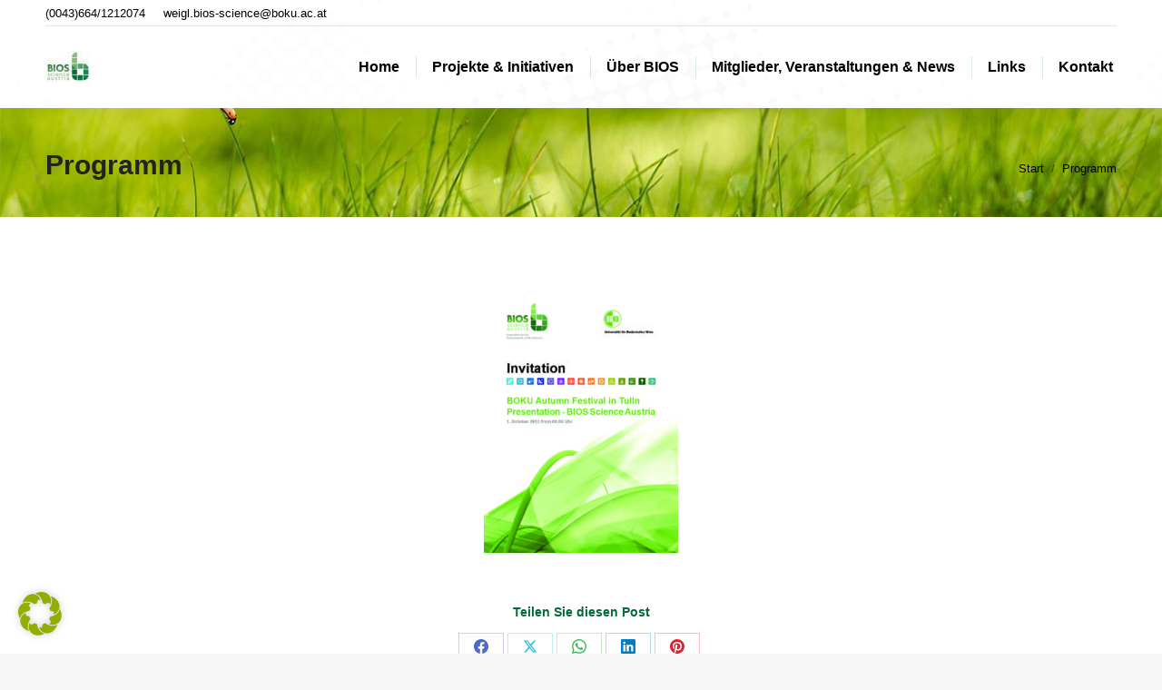

--- FILE ---
content_type: text/html; charset=UTF-8
request_url: https://www.bios-science.at/herbstfest-bios-science-austria-praesentiert-sich-am-1-oktober-in-tulln/programm/
body_size: 16494
content:
<!DOCTYPE html>
<!--[if !(IE 6) | !(IE 7) | !(IE 8)  ]><!-->
<html lang="de" class="no-js">
<!--<![endif]-->
<head>
	<meta charset="UTF-8" />
				<meta name="viewport" content="width=device-width, initial-scale=1, maximum-scale=1, user-scalable=0"/>
			<meta name="theme-color" content="#016c36"/>	<link rel="profile" href="https://gmpg.org/xfn/11" />
	<meta name='robots' content='index, follow, max-image-preview:large, max-snippet:-1, max-video-preview:-1' />

	<!-- This site is optimized with the Yoast SEO plugin v26.6 - https://yoast.com/wordpress/plugins/seo/ -->
	<title>Programm &#8902; BIOS</title>
	<link rel="canonical" href="https://www.bios-science.at/herbstfest-bios-science-austria-praesentiert-sich-am-1-oktober-in-tulln/programm/" />
	<meta property="og:locale" content="de_DE" />
	<meta property="og:type" content="article" />
	<meta property="og:title" content="Programm &#8902; BIOS" />
	<meta property="og:url" content="https://www.bios-science.at/herbstfest-bios-science-austria-praesentiert-sich-am-1-oktober-in-tulln/programm/" />
	<meta property="og:site_name" content="BIOS" />
	<meta name="twitter:card" content="summary_large_image" />
	<script type="application/ld+json" class="yoast-schema-graph">{"@context":"https://schema.org","@graph":[{"@type":"WebPage","@id":"https://www.bios-science.at/herbstfest-bios-science-austria-praesentiert-sich-am-1-oktober-in-tulln/programm/","url":"https://www.bios-science.at/herbstfest-bios-science-austria-praesentiert-sich-am-1-oktober-in-tulln/programm/","name":"Programm &#8902; BIOS","isPartOf":{"@id":"https://www.bios-science.at/#website"},"primaryImageOfPage":{"@id":"https://www.bios-science.at/herbstfest-bios-science-austria-praesentiert-sich-am-1-oktober-in-tulln/programm/#primaryimage"},"image":{"@id":"https://www.bios-science.at/herbstfest-bios-science-austria-praesentiert-sich-am-1-oktober-in-tulln/programm/#primaryimage"},"thumbnailUrl":"https://www.bios-science.at/wp-content/uploads/2012/01/Programm-pdf.jpg","datePublished":"2017-11-27T16:16:08+00:00","breadcrumb":{"@id":"https://www.bios-science.at/herbstfest-bios-science-austria-praesentiert-sich-am-1-oktober-in-tulln/programm/#breadcrumb"},"inLanguage":"de","potentialAction":[{"@type":"ReadAction","target":["https://www.bios-science.at/herbstfest-bios-science-austria-praesentiert-sich-am-1-oktober-in-tulln/programm/"]}]},{"@type":"ImageObject","inLanguage":"de","@id":"https://www.bios-science.at/herbstfest-bios-science-austria-praesentiert-sich-am-1-oktober-in-tulln/programm/#primaryimage","url":"https://www.bios-science.at/wp-content/uploads/2012/01/Programm-pdf.jpg","contentUrl":"https://www.bios-science.at/wp-content/uploads/2012/01/Programm-pdf.jpg"},{"@type":"BreadcrumbList","@id":"https://www.bios-science.at/herbstfest-bios-science-austria-praesentiert-sich-am-1-oktober-in-tulln/programm/#breadcrumb","itemListElement":[{"@type":"ListItem","position":1,"name":"Startseite","item":"https://www.bios-science.at/"},{"@type":"ListItem","position":2,"name":"Herbstfest: BIOS Science Austria präsentiert sich am 1. Oktober in Tulln","item":"https://www.bios-science.at/herbstfest-bios-science-austria-praesentiert-sich-am-1-oktober-in-tulln/"},{"@type":"ListItem","position":3,"name":"Programm"}]},{"@type":"WebSite","@id":"https://www.bios-science.at/#website","url":"https://www.bios-science.at/","name":"BIOS","description":"BIOS Science Austria","potentialAction":[{"@type":"SearchAction","target":{"@type":"EntryPoint","urlTemplate":"https://www.bios-science.at/?s={search_term_string}"},"query-input":{"@type":"PropertyValueSpecification","valueRequired":true,"valueName":"search_term_string"}}],"inLanguage":"de"}]}</script>
	<!-- / Yoast SEO plugin. -->


<link rel="alternate" type="application/rss+xml" title="BIOS &raquo; Feed" href="https://www.bios-science.at/feed/" />
<link rel="alternate" type="application/rss+xml" title="BIOS &raquo; Kommentar-Feed" href="https://www.bios-science.at/comments/feed/" />
<link rel="alternate" type="application/rss+xml" title="BIOS &raquo; Kommentar-Feed zu Programm" href="https://www.bios-science.at/herbstfest-bios-science-austria-praesentiert-sich-am-1-oktober-in-tulln/programm/feed/" />
<link id='omgf-preload-0' rel='preload' href='//www.bios-science.at/wp-content/uploads/omgf/dt-web-fonts/roboto-normal-latin-ext-400.woff2?ver=1661433293' as='font' type='font/woff2' crossorigin />
<link id='omgf-preload-1' rel='preload' href='//www.bios-science.at/wp-content/uploads/omgf/dt-web-fonts/roboto-normal-latin-400.woff2?ver=1661433293' as='font' type='font/woff2' crossorigin />
<link id='omgf-preload-2' rel='preload' href='//www.bios-science.at/wp-content/uploads/omgf/dt-web-fonts/roboto-normal-latin-ext-500.woff2?ver=1661433293' as='font' type='font/woff2' crossorigin />
<link id='omgf-preload-3' rel='preload' href='//www.bios-science.at/wp-content/uploads/omgf/dt-web-fonts/roboto-normal-latin-500.woff2?ver=1661433293' as='font' type='font/woff2' crossorigin />
<link id='omgf-preload-4' rel='preload' href='//www.bios-science.at/wp-content/uploads/omgf/dt-web-fonts/roboto-normal-latin-ext-700.woff2?ver=1661433293' as='font' type='font/woff2' crossorigin />
<link id='omgf-preload-5' rel='preload' href='//www.bios-science.at/wp-content/uploads/omgf/dt-web-fonts/roboto-normal-latin-700.woff2?ver=1661433293' as='font' type='font/woff2' crossorigin />
<link id='omgf-preload-6' rel='preload' href='//www.bios-science.at/wp-content/uploads/omgf/omgf-stylesheet-66/open-sans-normal-latin-ext-400.woff2?ver=1661433293' as='font' type='font/woff2' crossorigin />
<link id='omgf-preload-7' rel='preload' href='//www.bios-science.at/wp-content/uploads/omgf/omgf-stylesheet-66/open-sans-normal-latin-400.woff2?ver=1661433293' as='font' type='font/woff2' crossorigin />
<link id='omgf-preload-8' rel='preload' href='//www.bios-science.at/wp-content/uploads/omgf/rs-roboto/roboto-normal-latin-ext-400.woff2?ver=1661433293' as='font' type='font/woff2' crossorigin />
<link id='omgf-preload-9' rel='preload' href='//www.bios-science.at/wp-content/uploads/omgf/rs-roboto/roboto-normal-latin-400.woff2?ver=1661433293' as='font' type='font/woff2' crossorigin />
<link rel="alternate" title="oEmbed (JSON)" type="application/json+oembed" href="https://www.bios-science.at/wp-json/oembed/1.0/embed?url=https%3A%2F%2Fwww.bios-science.at%2Fherbstfest-bios-science-austria-praesentiert-sich-am-1-oktober-in-tulln%2Fprogramm%2F" />
<link rel="alternate" title="oEmbed (XML)" type="text/xml+oembed" href="https://www.bios-science.at/wp-json/oembed/1.0/embed?url=https%3A%2F%2Fwww.bios-science.at%2Fherbstfest-bios-science-austria-praesentiert-sich-am-1-oktober-in-tulln%2Fprogramm%2F&#038;format=xml" />
<style id='wp-img-auto-sizes-contain-inline-css'>
img:is([sizes=auto i],[sizes^="auto," i]){contain-intrinsic-size:3000px 1500px}
/*# sourceURL=wp-img-auto-sizes-contain-inline-css */
</style>
<link rel='stylesheet' id='wpra-lightbox-css' href='https://www.bios-science.at/wp-content/plugins/wp-rss-aggregator/core/css/jquery-colorbox.css?ver=1.4.33' media='all' />
<style id='wp-emoji-styles-inline-css'>

	img.wp-smiley, img.emoji {
		display: inline !important;
		border: none !important;
		box-shadow: none !important;
		height: 1em !important;
		width: 1em !important;
		margin: 0 0.07em !important;
		vertical-align: -0.1em !important;
		background: none !important;
		padding: 0 !important;
	}
/*# sourceURL=wp-emoji-styles-inline-css */
</style>
<link rel='stylesheet' id='contact-form-7-css' href='https://www.bios-science.at/wp-content/plugins/contact-form-7/includes/css/styles.css?ver=6.1.4' media='all' />
<link rel='stylesheet' id='the7-font-css' href='https://www.bios-science.at/wp-content/themes/dt-the7/fonts/icomoon-the7-font/icomoon-the7-font.min.css?ver=14.0.1.1' media='all' />
<link rel='stylesheet' id='the7-awesome-fonts-css' href='https://www.bios-science.at/wp-content/themes/dt-the7/fonts/FontAwesome/css/all.min.css?ver=14.0.1.1' media='all' />
<link rel='stylesheet' id='the7-awesome-fonts-back-css' href='https://www.bios-science.at/wp-content/themes/dt-the7/fonts/FontAwesome/back-compat.min.css?ver=14.0.1.1' media='all' />
<link rel='stylesheet' id='the7-Defaults-css' href='https://www.bios-science.at/wp-content/uploads/smile_fonts/Defaults/Defaults.css?ver=966670333d357b9d1f59f5777b484ca3' media='all' />
<link rel='stylesheet' id='borlabs-cookie-custom-css' href='https://www.bios-science.at/wp-content/cache/borlabs-cookie/1/borlabs-cookie-1-de.css?ver=3.3.23-86' media='all' />
<link rel='stylesheet' id='dt-main-css' href='https://www.bios-science.at/wp-content/themes/dt-the7/css/main.min.css?ver=14.0.1.1' media='all' />
<style id='dt-main-inline-css'>
body #load {
  display: block;
  height: 100%;
  overflow: hidden;
  position: fixed;
  width: 100%;
  z-index: 9901;
  opacity: 1;
  visibility: visible;
  transition: all .35s ease-out;
}
.load-wrap {
  width: 100%;
  height: 100%;
  background-position: center center;
  background-repeat: no-repeat;
  text-align: center;
  display: -ms-flexbox;
  display: -ms-flex;
  display: flex;
  -ms-align-items: center;
  -ms-flex-align: center;
  align-items: center;
  -ms-flex-flow: column wrap;
  flex-flow: column wrap;
  -ms-flex-pack: center;
  -ms-justify-content: center;
  justify-content: center;
}
.load-wrap > svg {
  position: absolute;
  top: 50%;
  left: 50%;
  transform: translate(-50%,-50%);
}
#load {
  background: var(--the7-elementor-beautiful-loading-bg,#ffffff);
  --the7-beautiful-spinner-color2: var(--the7-beautiful-spinner-color,rgba(51,51,51,0.3));
}

/*# sourceURL=dt-main-inline-css */
</style>
<link rel='stylesheet' id='the7-custom-scrollbar-css' href='https://www.bios-science.at/wp-content/themes/dt-the7/lib/custom-scrollbar/custom-scrollbar.min.css?ver=14.0.1.1' media='all' />
<link rel='stylesheet' id='the7-wpbakery-css' href='https://www.bios-science.at/wp-content/themes/dt-the7/css/wpbakery.min.css?ver=14.0.1.1' media='all' />
<link rel='stylesheet' id='the7-css-vars-css' href='https://www.bios-science.at/wp-content/uploads/the7-css/css-vars.css?ver=83f3daa4b627' media='all' />
<link rel='stylesheet' id='dt-custom-css' href='https://www.bios-science.at/wp-content/uploads/the7-css/custom.css?ver=83f3daa4b627' media='all' />
<link rel='stylesheet' id='dt-media-css' href='https://www.bios-science.at/wp-content/uploads/the7-css/media.css?ver=83f3daa4b627' media='all' />
<link rel='stylesheet' id='the7-mega-menu-css' href='https://www.bios-science.at/wp-content/uploads/the7-css/mega-menu.css?ver=83f3daa4b627' media='all' />
<link rel='stylesheet' id='style-css' href='https://www.bios-science.at/wp-content/themes/dt-the7/style.css?ver=14.0.1.1' media='all' />
<script src="https://www.bios-science.at/wp-includes/js/jquery/jquery.min.js?ver=3.7.1" id="jquery-core-js"></script>
<script src="https://www.bios-science.at/wp-includes/js/jquery/jquery-migrate.min.js?ver=3.4.1" id="jquery-migrate-js"></script>
<script data-no-optimize="1" data-no-minify="1" data-cfasync="false" src="https://www.bios-science.at/wp-content/cache/borlabs-cookie/1/borlabs-cookie-config-de.json.js?ver=3.3.23-95" id="borlabs-cookie-config-js"></script>
<script data-no-optimize="1" data-no-minify="1" data-cfasync="false" src="https://www.bios-science.at/wp-content/plugins/borlabs-cookie/assets/javascript/borlabs-cookie-prioritize.min.js?ver=3.3.23" id="borlabs-cookie-prioritize-js"></script>
<script id="dt-above-fold-js-extra">
var dtLocal = {"themeUrl":"https://www.bios-science.at/wp-content/themes/dt-the7","passText":"Um diesen gesch\u00fctzten Eintrag anzusehen, geben Sie bitte das Passwort ein:","moreButtonText":{"loading":"Lade...","loadMore":"Mehr laden"},"postID":"111","ajaxurl":"https://www.bios-science.at/wp-admin/admin-ajax.php","REST":{"baseUrl":"https://www.bios-science.at/wp-json/the7/v1","endpoints":{"sendMail":"/send-mail"}},"contactMessages":{"required":"One or more fields have an error. Please check and try again.","terms":"Please accept the privacy policy.","fillTheCaptchaError":"Please, fill the captcha."},"captchaSiteKey":"","ajaxNonce":"86c7e312f6","pageData":"","themeSettings":{"smoothScroll":"on","lazyLoading":false,"desktopHeader":{"height":90},"ToggleCaptionEnabled":"disabled","ToggleCaption":"Navigation","floatingHeader":{"showAfter":94,"showMenu":true,"height":60,"logo":{"showLogo":true,"html":"\u003Cimg class=\" preload-me\" src=\"https://www.bios-science.at/wp-content/uploads/2017/11/BIOS-Science-Austria-Logo_Farbe_quer-10x15cm-e1660637654700.jpg\" srcset=\"https://www.bios-science.at/wp-content/uploads/2017/11/BIOS-Science-Austria-Logo_Farbe_quer-10x15cm-e1660637654700.jpg 50w\" width=\"50\" height=\"36\"   sizes=\"50px\" alt=\"BIOS\" /\u003E","url":"https://www.bios-science.at/"}},"topLine":{"floatingTopLine":{"logo":{"showLogo":false,"html":""}}},"mobileHeader":{"firstSwitchPoint":990,"secondSwitchPoint":778,"firstSwitchPointHeight":90,"secondSwitchPointHeight":60,"mobileToggleCaptionEnabled":"disabled","mobileToggleCaption":"Menu"},"stickyMobileHeaderFirstSwitch":{"logo":{"html":"\u003Cimg class=\" preload-me\" src=\"https://www.bios-science.at/wp-content/uploads/2017/11/BIOS-Science-Austria-Logo_Farbe_quer-10x15cm-e1660637654700.jpg\" srcset=\"https://www.bios-science.at/wp-content/uploads/2017/11/BIOS-Science-Austria-Logo_Farbe_quer-10x15cm-e1660637654700.jpg 50w\" width=\"50\" height=\"36\"   sizes=\"50px\" alt=\"BIOS\" /\u003E"}},"stickyMobileHeaderSecondSwitch":{"logo":{"html":"\u003Cimg class=\" preload-me\" src=\"https://www.bios-science.at/wp-content/uploads/2017/11/BIOS-Science-Austria-Logo_Farbe_quer-10x15cm-e1660637654700.jpg\" srcset=\"https://www.bios-science.at/wp-content/uploads/2017/11/BIOS-Science-Austria-Logo_Farbe_quer-10x15cm-e1660637654700.jpg 50w\" width=\"50\" height=\"36\"   sizes=\"50px\" alt=\"BIOS\" /\u003E"}},"sidebar":{"switchPoint":990},"boxedWidth":"1340px"},"VCMobileScreenWidth":"768"};
var dtShare = {"shareButtonText":{"facebook":"Share on Facebook","twitter":"Share on X","pinterest":"Pin it","linkedin":"Share on Linkedin","whatsapp":"Share on Whatsapp"},"overlayOpacity":"85"};
//# sourceURL=dt-above-fold-js-extra
</script>
<script src="https://www.bios-science.at/wp-content/themes/dt-the7/js/above-the-fold.min.js?ver=14.0.1.1" id="dt-above-fold-js"></script>
<script></script><link rel="https://api.w.org/" href="https://www.bios-science.at/wp-json/" /><link rel="alternate" title="JSON" type="application/json" href="https://www.bios-science.at/wp-json/wp/v2/media/111" /><link rel="EditURI" type="application/rsd+xml" title="RSD" href="https://www.bios-science.at/xmlrpc.php?rsd" />
<script data-borlabs-cookie-script-blocker-ignore>
if ('0' === '1' && ('0' === '1' || '1' === '1')) {
    window['gtag_enable_tcf_support'] = true;
}
window.dataLayer = window.dataLayer || [];
if (typeof gtag !== 'function') {
    function gtag() {
        dataLayer.push(arguments);
    }
}
gtag('set', 'developer_id.dYjRjMm', true);
if ('0' === '1' || '1' === '1') {
    if (window.BorlabsCookieGoogleConsentModeDefaultSet !== true) {
        let getCookieValue = function (name) {
            return document.cookie.match('(^|;)\\s*' + name + '\\s*=\\s*([^;]+)')?.pop() || '';
        };
        let cookieValue = getCookieValue('borlabs-cookie-gcs');
        let consentsFromCookie = {};
        if (cookieValue !== '') {
            consentsFromCookie = JSON.parse(decodeURIComponent(cookieValue));
        }
        let defaultValues = {
            'ad_storage': 'denied',
            'ad_user_data': 'denied',
            'ad_personalization': 'denied',
            'analytics_storage': 'denied',
            'functionality_storage': 'denied',
            'personalization_storage': 'denied',
            'security_storage': 'denied',
            'wait_for_update': 500,
        };
        gtag('consent', 'default', { ...defaultValues, ...consentsFromCookie });
    }
    window.BorlabsCookieGoogleConsentModeDefaultSet = true;
    let borlabsCookieConsentChangeHandler = function () {
        window.dataLayer = window.dataLayer || [];
        if (typeof gtag !== 'function') { function gtag(){dataLayer.push(arguments);} }

        let getCookieValue = function (name) {
            return document.cookie.match('(^|;)\\s*' + name + '\\s*=\\s*([^;]+)')?.pop() || '';
        };
        let cookieValue = getCookieValue('borlabs-cookie-gcs');
        let consentsFromCookie = {};
        if (cookieValue !== '') {
            consentsFromCookie = JSON.parse(decodeURIComponent(cookieValue));
        }

        consentsFromCookie.analytics_storage = BorlabsCookie.Consents.hasConsent('google-analytics') ? 'granted' : 'denied';

        BorlabsCookie.CookieLibrary.setCookie(
            'borlabs-cookie-gcs',
            JSON.stringify(consentsFromCookie),
            BorlabsCookie.Settings.automaticCookieDomainAndPath.value ? '' : BorlabsCookie.Settings.cookieDomain.value,
            BorlabsCookie.Settings.cookiePath.value,
            BorlabsCookie.Cookie.getPluginCookie().expires,
            BorlabsCookie.Settings.cookieSecure.value,
            BorlabsCookie.Settings.cookieSameSite.value
        );
    }
    document.addEventListener('borlabs-cookie-consent-saved', borlabsCookieConsentChangeHandler);
    document.addEventListener('borlabs-cookie-handle-unblock', borlabsCookieConsentChangeHandler);
}
if ('0' === '1') {
    gtag("js", new Date());
    gtag("config", "G-ZBKX688ZT1", {"anonymize_ip": true});

    (function (w, d, s, i) {
        var f = d.getElementsByTagName(s)[0],
            j = d.createElement(s);
        j.async = true;
        j.src =
            "https://www.googletagmanager.com/gtag/js?id=" + i;
        f.parentNode.insertBefore(j, f);
    })(window, document, "script", "G-ZBKX688ZT1");
}
</script><meta name="generator" content="Powered by WPBakery Page Builder - drag and drop page builder for WordPress."/>
<meta name="generator" content="Powered by Slider Revolution 6.7.38 - responsive, Mobile-Friendly Slider Plugin for WordPress with comfortable drag and drop interface." />
<script type="text/javascript" id="the7-loader-script">
document.addEventListener("DOMContentLoaded", function(event) {
	var load = document.getElementById("load");
	if(!load.classList.contains('loader-removed')){
		var removeLoading = setTimeout(function() {
			load.className += " loader-removed";
		}, 300);
	}
});
</script>
		<link rel="icon" href="https://www.bios-science.at/wp-content/uploads/2017/12/Favicon-BIOS.jpg" type="image/jpeg" sizes="16x16"/><script>function setREVStartSize(e){
			//window.requestAnimationFrame(function() {
				window.RSIW = window.RSIW===undefined ? window.innerWidth : window.RSIW;
				window.RSIH = window.RSIH===undefined ? window.innerHeight : window.RSIH;
				try {
					var pw = document.getElementById(e.c).parentNode.offsetWidth,
						newh;
					pw = pw===0 || isNaN(pw) || (e.l=="fullwidth" || e.layout=="fullwidth") ? window.RSIW : pw;
					e.tabw = e.tabw===undefined ? 0 : parseInt(e.tabw);
					e.thumbw = e.thumbw===undefined ? 0 : parseInt(e.thumbw);
					e.tabh = e.tabh===undefined ? 0 : parseInt(e.tabh);
					e.thumbh = e.thumbh===undefined ? 0 : parseInt(e.thumbh);
					e.tabhide = e.tabhide===undefined ? 0 : parseInt(e.tabhide);
					e.thumbhide = e.thumbhide===undefined ? 0 : parseInt(e.thumbhide);
					e.mh = e.mh===undefined || e.mh=="" || e.mh==="auto" ? 0 : parseInt(e.mh,0);
					if(e.layout==="fullscreen" || e.l==="fullscreen")
						newh = Math.max(e.mh,window.RSIH);
					else{
						e.gw = Array.isArray(e.gw) ? e.gw : [e.gw];
						for (var i in e.rl) if (e.gw[i]===undefined || e.gw[i]===0) e.gw[i] = e.gw[i-1];
						e.gh = e.el===undefined || e.el==="" || (Array.isArray(e.el) && e.el.length==0)? e.gh : e.el;
						e.gh = Array.isArray(e.gh) ? e.gh : [e.gh];
						for (var i in e.rl) if (e.gh[i]===undefined || e.gh[i]===0) e.gh[i] = e.gh[i-1];
											
						var nl = new Array(e.rl.length),
							ix = 0,
							sl;
						e.tabw = e.tabhide>=pw ? 0 : e.tabw;
						e.thumbw = e.thumbhide>=pw ? 0 : e.thumbw;
						e.tabh = e.tabhide>=pw ? 0 : e.tabh;
						e.thumbh = e.thumbhide>=pw ? 0 : e.thumbh;
						for (var i in e.rl) nl[i] = e.rl[i]<window.RSIW ? 0 : e.rl[i];
						sl = nl[0];
						for (var i in nl) if (sl>nl[i] && nl[i]>0) { sl = nl[i]; ix=i;}
						var m = pw>(e.gw[ix]+e.tabw+e.thumbw) ? 1 : (pw-(e.tabw+e.thumbw)) / (e.gw[ix]);
						newh =  (e.gh[ix] * m) + (e.tabh + e.thumbh);
					}
					var el = document.getElementById(e.c);
					if (el!==null && el) el.style.height = newh+"px";
					el = document.getElementById(e.c+"_wrapper");
					if (el!==null && el) {
						el.style.height = newh+"px";
						el.style.display = "block";
					}
				} catch(e){
					console.log("Failure at Presize of Slider:" + e)
				}
			//});
		  };</script>
<noscript><style> .wpb_animate_when_almost_visible { opacity: 1; }</style></noscript><link rel='stylesheet' id='rs-plugin-settings-css' href='//www.bios-science.at/wp-content/plugins/revslider/sr6/assets/css/rs6.css?ver=6.7.38' media='all' />
<style id='rs-plugin-settings-inline-css'>
#rs-demo-id {}
/*# sourceURL=rs-plugin-settings-inline-css */
</style>
</head>
<body data-rsssl=1 id="the7-body" class="attachment wp-singular attachment-template-default single single-attachment postid-111 attachmentid-111 attachment-pdf wp-embed-responsive wp-theme-dt-the7 dt-responsive-on right-mobile-menu-close-icon ouside-menu-close-icon mobile-hamburger-close-bg-enable mobile-hamburger-close-bg-hover-enable  fade-medium-mobile-menu-close-icon fade-medium-menu-close-icon srcset-enabled btn-flat custom-btn-color custom-btn-hover-color phantom-fade phantom-shadow-decoration phantom-custom-logo-on floating-mobile-menu-icon top-header first-switch-logo-left first-switch-menu-right second-switch-logo-left second-switch-menu-right right-mobile-menu layzr-loading-on no-avatars popup-message-style the7-ver-14.0.1.1 dt-fa-compatibility wpb-js-composer js-comp-ver-8.7.2 vc_responsive">
<!-- The7 14.0.1.1 -->
<div id="load" class="spinner-loader">
	<div class="load-wrap"><style type="text/css">
    [class*="the7-spinner-animate-"]{
        animation: spinner-animation 1s cubic-bezier(1,1,1,1) infinite;
        x:46.5px;
        y:40px;
        width:7px;
        height:20px;
        fill:var(--the7-beautiful-spinner-color2);
        opacity: 0.2;
    }
    .the7-spinner-animate-2{
        animation-delay: 0.083s;
    }
    .the7-spinner-animate-3{
        animation-delay: 0.166s;
    }
    .the7-spinner-animate-4{
         animation-delay: 0.25s;
    }
    .the7-spinner-animate-5{
         animation-delay: 0.33s;
    }
    .the7-spinner-animate-6{
         animation-delay: 0.416s;
    }
    .the7-spinner-animate-7{
         animation-delay: 0.5s;
    }
    .the7-spinner-animate-8{
         animation-delay: 0.58s;
    }
    .the7-spinner-animate-9{
         animation-delay: 0.666s;
    }
    .the7-spinner-animate-10{
         animation-delay: 0.75s;
    }
    .the7-spinner-animate-11{
        animation-delay: 0.83s;
    }
    .the7-spinner-animate-12{
        animation-delay: 0.916s;
    }
    @keyframes spinner-animation{
        from {
            opacity: 1;
        }
        to{
            opacity: 0;
        }
    }
</style>
<svg width="75px" height="75px" xmlns="http://www.w3.org/2000/svg" viewBox="0 0 100 100" preserveAspectRatio="xMidYMid">
	<rect class="the7-spinner-animate-1" rx="5" ry="5" transform="rotate(0 50 50) translate(0 -30)"></rect>
	<rect class="the7-spinner-animate-2" rx="5" ry="5" transform="rotate(30 50 50) translate(0 -30)"></rect>
	<rect class="the7-spinner-animate-3" rx="5" ry="5" transform="rotate(60 50 50) translate(0 -30)"></rect>
	<rect class="the7-spinner-animate-4" rx="5" ry="5" transform="rotate(90 50 50) translate(0 -30)"></rect>
	<rect class="the7-spinner-animate-5" rx="5" ry="5" transform="rotate(120 50 50) translate(0 -30)"></rect>
	<rect class="the7-spinner-animate-6" rx="5" ry="5" transform="rotate(150 50 50) translate(0 -30)"></rect>
	<rect class="the7-spinner-animate-7" rx="5" ry="5" transform="rotate(180 50 50) translate(0 -30)"></rect>
	<rect class="the7-spinner-animate-8" rx="5" ry="5" transform="rotate(210 50 50) translate(0 -30)"></rect>
	<rect class="the7-spinner-animate-9" rx="5" ry="5" transform="rotate(240 50 50) translate(0 -30)"></rect>
	<rect class="the7-spinner-animate-10" rx="5" ry="5" transform="rotate(270 50 50) translate(0 -30)"></rect>
	<rect class="the7-spinner-animate-11" rx="5" ry="5" transform="rotate(300 50 50) translate(0 -30)"></rect>
	<rect class="the7-spinner-animate-12" rx="5" ry="5" transform="rotate(330 50 50) translate(0 -30)"></rect>
</svg></div>
</div>
<div id="page" >
	<a class="skip-link screen-reader-text" href="#content">Zum Inhalt springen</a>

<div class="masthead inline-header right widgets full-height dividers shadow-decoration shadow-mobile-header-decoration small-mobile-menu-icon mobile-menu-icon-bg-on mobile-menu-icon-hover-bg-on show-sub-menu-on-hover show-mobile-logo" >

	<div class="top-bar line-content top-bar-line-hide">
	<div class="top-bar-bg" ></div>
	<div class="left-widgets mini-widgets"><span class="mini-contacts phone show-on-desktop in-top-bar-left in-menu-second-switch">(0043)664/1212074</span><span class="mini-contacts email show-on-desktop in-top-bar-left in-menu-second-switch">weigl.bios-science@boku.ac.at</span></div><div class="right-widgets mini-widgets"><div class="mini-search show-on-desktop in-top-bar-right near-logo-second-switch popup-search custom-icon"><form class="searchform mini-widget-searchform" role="search" method="get" action="https://www.bios-science.at/">

	<div class="screen-reader-text">Search:</div>

	
		<a href="" class="submit mini-icon-off"></a>
		<div class="popup-search-wrap">
			<input type="text" aria-label="Search" class="field searchform-s" name="s" value="" placeholder="Type and hit enter …" title="Search form"/>
			<a href="" class="search-icon"  aria-label="Search"><i class="the7-mw-icon-search-bold" aria-hidden="true"></i></a>
		</div>

			<input type="submit" class="assistive-text searchsubmit" value="Los!"/>
</form>
</div></div></div>

	<header class="header-bar" role="banner">

		<div class="branding">
	<div id="site-title" class="assistive-text">BIOS</div>
	<div id="site-description" class="assistive-text">BIOS Science Austria</div>
	<a class="" href="https://www.bios-science.at/"><img class=" preload-me" src="https://www.bios-science.at/wp-content/uploads/2017/11/BIOS-Science-Austria-Logo_Farbe_quer-10x15cm-e1660637654700.jpg" srcset="https://www.bios-science.at/wp-content/uploads/2017/11/BIOS-Science-Austria-Logo_Farbe_quer-10x15cm-e1660637654700.jpg 50w" width="50" height="36"   sizes="50px" alt="BIOS" /><img class="mobile-logo preload-me" src="https://www.bios-science.at/wp-content/uploads/2017/11/BIOS-Science-Austria-Logo_Farbe_quer-10x15cm-e1660637654700.jpg" srcset="https://www.bios-science.at/wp-content/uploads/2017/11/BIOS-Science-Austria-Logo_Farbe_quer-10x15cm-e1660637654700.jpg 50w" width="50" height="36"   sizes="50px" alt="BIOS" /></a></div>

		<ul id="primary-menu" class="main-nav underline-decoration l-to-r-line outside-item-remove-margin"><li class="menu-item menu-item-type-post_type menu-item-object-page menu-item-home menu-item-25 first depth-0"><a href='https://www.bios-science.at/' data-level='1'><span class="menu-item-text"><span class="menu-text">Home</span></span></a></li> <li class="menu-item menu-item-type-post_type menu-item-object-page menu-item-328 depth-0"><a href='https://www.bios-science.at/projekte/' data-level='1'><span class="menu-item-text"><span class="menu-text">Projekte &#038; Initiativen</span></span></a></li> <li class="menu-item menu-item-type-post_type menu-item-object-page menu-item-22 depth-0"><a href='https://www.bios-science.at/ueber-bios/' data-level='1'><span class="menu-item-text"><span class="menu-text">Über BIOS</span></span></a></li> <li class="menu-item menu-item-type-custom menu-item-object-custom menu-item-has-children menu-item-1444 has-children depth-0"><a class='not-clickable-item' data-level='1' aria-haspopup='true' aria-expanded='false'><span class="menu-item-text"><span class="menu-text">Mitglieder, Veranstaltungen &#038; News</span></span></a><ul class="sub-nav hover-style-bg" role="group"><li class="menu-item menu-item-type-post_type menu-item-object-page menu-item-317 first depth-1"><a href='https://www.bios-science.at/bios-veranstaltungen-und-news/' data-level='2'><span class="menu-item-text"><span class="menu-text">BIOS Veranstaltungen und News</span></span></a></li> <li class="menu-item menu-item-type-post_type menu-item-object-page menu-item-327 depth-1"><a href='https://www.bios-science.at/bmlfuw/' data-level='2'><span class="menu-item-text"><span class="menu-text">Bundesministerium für Land- und Forstwirtschaft, Klima- und Umweltschutz, Regionen und Wasserwirtschaft (BMLUK)</span></span></a></li> <li class="menu-item menu-item-type-post_type menu-item-object-page menu-item-326 depth-1"><a href='https://www.bios-science.at/boku/' data-level='2'><span class="menu-item-text"><span class="menu-text">BOKU University</span></span></a></li> <li class="menu-item menu-item-type-post_type menu-item-object-page menu-item-325 depth-1"><a href='https://www.bios-science.at/vetmeduni/' data-level='2'><span class="menu-item-text"><span class="menu-text">Veterinärmedizinische Universität Wien (Vetmeduni)</span></span></a></li> <li class="menu-item menu-item-type-post_type menu-item-object-page menu-item-322 depth-1"><a href='https://www.bios-science.at/ages/' data-level='2'><span class="menu-item-text"><span class="menu-text">Österreichische Agentur für Gesundheit und Ernährungssicherheit (AGES)</span></span></a></li> <li class="menu-item menu-item-type-post_type menu-item-object-page menu-item-323 depth-1"><a href='https://www.bios-science.at/umweltbundesamt/' data-level='2'><span class="menu-item-text"><span class="menu-text">Umweltbundesamt</span></span></a></li> <li class="menu-item menu-item-type-post_type menu-item-object-page menu-item-324 depth-1"><a href='https://www.bios-science.at/bfw/' data-level='2'><span class="menu-item-text"><span class="menu-text">Bundesforschungs- und Ausbildungszentrum für Wald, Naturgefahren und Landschaft (BFW)</span></span></a></li> <li class="menu-item menu-item-type-post_type menu-item-object-page menu-item-321 depth-1"><a href='https://www.bios-science.at/bundesamt-fuer-wasserwirtschaft/' data-level='2'><span class="menu-item-text"><span class="menu-text">Bundesamt für Wasserwirtschaft</span></span></a></li> <li class="menu-item menu-item-type-post_type menu-item-object-page menu-item-320 depth-1"><a href='https://www.bios-science.at/hblfa-raumberg-gumpenstein/' data-level='2'><span class="menu-item-text"><span class="menu-text">Höhere Bundeslehr- und Forschungsanstalt Raumberg-Gumpenstein (HBLFA)</span></span></a></li> <li class="menu-item menu-item-type-post_type menu-item-object-page menu-item-319 depth-1"><a href='https://www.bios-science.at/ait/' data-level='2'><span class="menu-item-text"><span class="menu-text">Austrian Institute of Technology (AIT)</span></span></a></li> <li class="menu-item menu-item-type-post_type menu-item-object-page menu-item-318 depth-1"><a href='https://www.bios-science.at/oesf/' data-level='2'><span class="menu-item-text"><span class="menu-text">Ökosoziale Forum (ÖSF)</span></span></a></li> <li class="menu-item menu-item-type-post_type menu-item-object-page menu-item-9756 depth-1"><a href='https://www.bios-science.at/bundesanstalt-fuer-agrarwirtschaft-und-bergbauernfragen/' data-level='2'><span class="menu-item-text"><span class="menu-text">Bundesanstalt für Agrarwirtschaft und Bergbauernfragen</span></span></a></li> </ul></li> <li class="menu-item menu-item-type-post_type menu-item-object-page menu-item-35 depth-0"><a href='https://www.bios-science.at/links/' data-level='1'><span class="menu-item-text"><span class="menu-text">Links</span></span></a></li> <li class="menu-item menu-item-type-post_type menu-item-object-page menu-item-333 last depth-0"><a href='https://www.bios-science.at/kontakt/' data-level='1'><span class="menu-item-text"><span class="menu-text">Kontakt</span></span></a></li> </ul>
		
	</header>

</div>
<div role="navigation" aria-label="Main Menu" class="dt-mobile-header mobile-menu-show-divider">
	<div class="dt-close-mobile-menu-icon" aria-label="Close" role="button" tabindex="0"><div class="close-line-wrap"><span class="close-line"></span><span class="close-line"></span><span class="close-line"></span></div></div>	<ul id="mobile-menu" class="mobile-main-nav">
		<li class="menu-item menu-item-type-post_type menu-item-object-page menu-item-home menu-item-25 first depth-0"><a href='https://www.bios-science.at/' data-level='1'><span class="menu-item-text"><span class="menu-text">Home</span></span></a></li> <li class="menu-item menu-item-type-post_type menu-item-object-page menu-item-328 depth-0"><a href='https://www.bios-science.at/projekte/' data-level='1'><span class="menu-item-text"><span class="menu-text">Projekte &#038; Initiativen</span></span></a></li> <li class="menu-item menu-item-type-post_type menu-item-object-page menu-item-22 depth-0"><a href='https://www.bios-science.at/ueber-bios/' data-level='1'><span class="menu-item-text"><span class="menu-text">Über BIOS</span></span></a></li> <li class="menu-item menu-item-type-custom menu-item-object-custom menu-item-has-children menu-item-1444 has-children depth-0"><a class='not-clickable-item' data-level='1' aria-haspopup='true' aria-expanded='false'><span class="menu-item-text"><span class="menu-text">Mitglieder, Veranstaltungen &#038; News</span></span></a><ul class="sub-nav hover-style-bg" role="group"><li class="menu-item menu-item-type-post_type menu-item-object-page menu-item-317 first depth-1"><a href='https://www.bios-science.at/bios-veranstaltungen-und-news/' data-level='2'><span class="menu-item-text"><span class="menu-text">BIOS Veranstaltungen und News</span></span></a></li> <li class="menu-item menu-item-type-post_type menu-item-object-page menu-item-327 depth-1"><a href='https://www.bios-science.at/bmlfuw/' data-level='2'><span class="menu-item-text"><span class="menu-text">Bundesministerium für Land- und Forstwirtschaft, Klima- und Umweltschutz, Regionen und Wasserwirtschaft (BMLUK)</span></span></a></li> <li class="menu-item menu-item-type-post_type menu-item-object-page menu-item-326 depth-1"><a href='https://www.bios-science.at/boku/' data-level='2'><span class="menu-item-text"><span class="menu-text">BOKU University</span></span></a></li> <li class="menu-item menu-item-type-post_type menu-item-object-page menu-item-325 depth-1"><a href='https://www.bios-science.at/vetmeduni/' data-level='2'><span class="menu-item-text"><span class="menu-text">Veterinärmedizinische Universität Wien (Vetmeduni)</span></span></a></li> <li class="menu-item menu-item-type-post_type menu-item-object-page menu-item-322 depth-1"><a href='https://www.bios-science.at/ages/' data-level='2'><span class="menu-item-text"><span class="menu-text">Österreichische Agentur für Gesundheit und Ernährungssicherheit (AGES)</span></span></a></li> <li class="menu-item menu-item-type-post_type menu-item-object-page menu-item-323 depth-1"><a href='https://www.bios-science.at/umweltbundesamt/' data-level='2'><span class="menu-item-text"><span class="menu-text">Umweltbundesamt</span></span></a></li> <li class="menu-item menu-item-type-post_type menu-item-object-page menu-item-324 depth-1"><a href='https://www.bios-science.at/bfw/' data-level='2'><span class="menu-item-text"><span class="menu-text">Bundesforschungs- und Ausbildungszentrum für Wald, Naturgefahren und Landschaft (BFW)</span></span></a></li> <li class="menu-item menu-item-type-post_type menu-item-object-page menu-item-321 depth-1"><a href='https://www.bios-science.at/bundesamt-fuer-wasserwirtschaft/' data-level='2'><span class="menu-item-text"><span class="menu-text">Bundesamt für Wasserwirtschaft</span></span></a></li> <li class="menu-item menu-item-type-post_type menu-item-object-page menu-item-320 depth-1"><a href='https://www.bios-science.at/hblfa-raumberg-gumpenstein/' data-level='2'><span class="menu-item-text"><span class="menu-text">Höhere Bundeslehr- und Forschungsanstalt Raumberg-Gumpenstein (HBLFA)</span></span></a></li> <li class="menu-item menu-item-type-post_type menu-item-object-page menu-item-319 depth-1"><a href='https://www.bios-science.at/ait/' data-level='2'><span class="menu-item-text"><span class="menu-text">Austrian Institute of Technology (AIT)</span></span></a></li> <li class="menu-item menu-item-type-post_type menu-item-object-page menu-item-318 depth-1"><a href='https://www.bios-science.at/oesf/' data-level='2'><span class="menu-item-text"><span class="menu-text">Ökosoziale Forum (ÖSF)</span></span></a></li> <li class="menu-item menu-item-type-post_type menu-item-object-page menu-item-9756 depth-1"><a href='https://www.bios-science.at/bundesanstalt-fuer-agrarwirtschaft-und-bergbauernfragen/' data-level='2'><span class="menu-item-text"><span class="menu-text">Bundesanstalt für Agrarwirtschaft und Bergbauernfragen</span></span></a></li> </ul></li> <li class="menu-item menu-item-type-post_type menu-item-object-page menu-item-35 depth-0"><a href='https://www.bios-science.at/links/' data-level='1'><span class="menu-item-text"><span class="menu-text">Links</span></span></a></li> <li class="menu-item menu-item-type-post_type menu-item-object-page menu-item-333 last depth-0"><a href='https://www.bios-science.at/kontakt/' data-level='1'><span class="menu-item-text"><span class="menu-text">Kontakt</span></span></a></li> 	</ul>
	<div class='mobile-mini-widgets-in-menu'></div>
</div>


		<div class="page-title title-left solid-bg page-title-responsive-enabled bg-img-enabled">
			<div class="wf-wrap">

				<div class="page-title-head hgroup"><h1 class="entry-title">Programm</h1></div><div class="page-title-breadcrumbs"><div class="assistive-text">Sie befinden sich hier:</div><ol class="breadcrumbs text-small" itemscope itemtype="https://schema.org/BreadcrumbList"><li itemprop="itemListElement" itemscope itemtype="https://schema.org/ListItem"><a itemprop="item" href="https://www.bios-science.at/" title="Start"><span itemprop="name">Start</span></a><meta itemprop="position" content="1" /></li><li class="current" itemprop="itemListElement" itemscope itemtype="https://schema.org/ListItem"><span itemprop="name">Programm</span><meta itemprop="position" content="2" /></li></ol></div>			</div>
		</div>

		

<div id="main" class="sidebar-none sidebar-divider-vertical">

	
	<div class="main-gradient"></div>
	<div class="wf-wrap">
	<div class="wf-container-main">

	

			<div id="content" class="content" role="main">

				
<article id="post-111" class="single-postlike post-111 attachment type-attachment status-inherit description-off">

	<div class="entry-content"><p class="attachment"><a href='https://www.bios-science.at/wp-content/uploads/2012/01/Programm.pdf'><img fetchpriority="high" decoding="async" width="214" height="300" src="https://www.bios-science.at/wp-content/uploads/2012/01/Programm-pdf-214x300.jpg" class="attachment-medium size-medium" alt="" /></a></p>
</div><div class="single-share-box">
	<div class="share-link-description"><span class="share-link-icon"><svg version="1.1" xmlns="http://www.w3.org/2000/svg" xmlns:xlink="http://www.w3.org/1999/xlink" x="0px" y="0px" viewBox="0 0 16 16" style="enable-background:new 0 0 16 16;" xml:space="preserve"><path d="M11,2.5C11,1.1,12.1,0,13.5,0S16,1.1,16,2.5C16,3.9,14.9,5,13.5,5c-0.7,0-1.4-0.3-1.9-0.9L4.9,7.2c0.2,0.5,0.2,1,0,1.5l6.7,3.1c0.9-1,2.5-1.2,3.5-0.3s1.2,2.5,0.3,3.5s-2.5,1.2-3.5,0.3c-0.8-0.7-1.1-1.7-0.8-2.6L4.4,9.6c-0.9,1-2.5,1.2-3.5,0.3s-1.2-2.5-0.3-3.5s2.5-1.2,3.5-0.3c0.1,0.1,0.2,0.2,0.3,0.3l6.7-3.1C11,3,11,2.8,11,2.5z"/></svg></span>Teilen Sie diesen Post</div>
	<div class="share-buttons">
		<a class="facebook" href="https://www.facebook.com/sharer.php?u=https%3A%2F%2Fwww.bios-science.at%2Fherbstfest-bios-science-austria-praesentiert-sich-am-1-oktober-in-tulln%2Fprogramm%2F&#038;t=Programm" title="Facebook" target="_blank" ><svg xmlns="http://www.w3.org/2000/svg" width="16" height="16" fill="currentColor" class="bi bi-facebook" viewBox="0 0 16 16"><path d="M16 8.049c0-4.446-3.582-8.05-8-8.05C3.58 0-.002 3.603-.002 8.05c0 4.017 2.926 7.347 6.75 7.951v-5.625h-2.03V8.05H6.75V6.275c0-2.017 1.195-3.131 3.022-3.131.876 0 1.791.157 1.791.157v1.98h-1.009c-.993 0-1.303.621-1.303 1.258v1.51h2.218l-.354 2.326H9.25V16c3.824-.604 6.75-3.934 6.75-7.951z"/></svg><span class="soc-font-icon"></span><span class="social-text">Share on Facebook</span><span class="screen-reader-text">Share on Facebook</span></a>
<a class="twitter" href="https://twitter.com/share?url=https%3A%2F%2Fwww.bios-science.at%2Fherbstfest-bios-science-austria-praesentiert-sich-am-1-oktober-in-tulln%2Fprogramm%2F&#038;text=Programm" title="X" target="_blank" ><svg xmlns="http://www.w3.org/2000/svg" width="16" height="16" viewBox="0 0 512 512" fill="currentColor"><path d="M389.2 48h70.6L305.6 224.2 487 464H345L233.7 318.6 106.5 464H35.8L200.7 275.5 26.8 48H172.4L272.9 180.9 389.2 48zM364.4 421.8h39.1L151.1 88h-42L364.4 421.8z"/></svg><span class="soc-font-icon"></span><span class="social-text">Share on X</span><span class="screen-reader-text">Share on X</span></a>
<a class="whatsapp" href="https://api.whatsapp.com/send?text=Programm%20-%20https%3A%2F%2Fwww.bios-science.at%2Fherbstfest-bios-science-austria-praesentiert-sich-am-1-oktober-in-tulln%2Fprogramm%2F" title="WhatsApp" target="_blank"  data-action="share/whatsapp/share"><svg xmlns="http://www.w3.org/2000/svg" width="16" height="16" fill="currentColor" class="bi bi-whatsapp" viewBox="0 0 16 16"><path d="M13.601 2.326A7.854 7.854 0 0 0 7.994 0C3.627 0 .068 3.558.064 7.926c0 1.399.366 2.76 1.057 3.965L0 16l4.204-1.102a7.933 7.933 0 0 0 3.79.965h.004c4.368 0 7.926-3.558 7.93-7.93A7.898 7.898 0 0 0 13.6 2.326zM7.994 14.521a6.573 6.573 0 0 1-3.356-.92l-.24-.144-2.494.654.666-2.433-.156-.251a6.56 6.56 0 0 1-1.007-3.505c0-3.626 2.957-6.584 6.591-6.584a6.56 6.56 0 0 1 4.66 1.931 6.557 6.557 0 0 1 1.928 4.66c-.004 3.639-2.961 6.592-6.592 6.592zm3.615-4.934c-.197-.099-1.17-.578-1.353-.646-.182-.065-.315-.099-.445.099-.133.197-.513.646-.627.775-.114.133-.232.148-.43.05-.197-.1-.836-.308-1.592-.985-.59-.525-.985-1.175-1.103-1.372-.114-.198-.011-.304.088-.403.087-.088.197-.232.296-.346.1-.114.133-.198.198-.33.065-.134.034-.248-.015-.347-.05-.099-.445-1.076-.612-1.47-.16-.389-.323-.335-.445-.34-.114-.007-.247-.007-.38-.007a.729.729 0 0 0-.529.247c-.182.198-.691.677-.691 1.654 0 .977.71 1.916.81 2.049.098.133 1.394 2.132 3.383 2.992.47.205.84.326 1.129.418.475.152.904.129 1.246.08.38-.058 1.171-.48 1.338-.943.164-.464.164-.86.114-.943-.049-.084-.182-.133-.38-.232z"/></svg><span class="soc-font-icon"></span><span class="social-text">Share on WhatsApp</span><span class="screen-reader-text">Share on WhatsApp</span></a>
<a class="linkedin" href="https://www.linkedin.com/shareArticle?mini=true&#038;url=https%3A%2F%2Fwww.bios-science.at%2Fherbstfest-bios-science-austria-praesentiert-sich-am-1-oktober-in-tulln%2Fprogramm%2F&#038;title=Programm&#038;summary=&#038;source=BIOS" title="LinkedIn" target="_blank" ><svg xmlns="http://www.w3.org/2000/svg" width="16" height="16" fill="currentColor" class="bi bi-linkedin" viewBox="0 0 16 16"><path d="M0 1.146C0 .513.526 0 1.175 0h13.65C15.474 0 16 .513 16 1.146v13.708c0 .633-.526 1.146-1.175 1.146H1.175C.526 16 0 15.487 0 14.854V1.146zm4.943 12.248V6.169H2.542v7.225h2.401zm-1.2-8.212c.837 0 1.358-.554 1.358-1.248-.015-.709-.52-1.248-1.342-1.248-.822 0-1.359.54-1.359 1.248 0 .694.521 1.248 1.327 1.248h.016zm4.908 8.212V9.359c0-.216.016-.432.08-.586.173-.431.568-.878 1.232-.878.869 0 1.216.662 1.216 1.634v3.865h2.401V9.25c0-2.22-1.184-3.252-2.764-3.252-1.274 0-1.845.7-2.165 1.193v.025h-.016a5.54 5.54 0 0 1 .016-.025V6.169h-2.4c.03.678 0 7.225 0 7.225h2.4z"/></svg><span class="soc-font-icon"></span><span class="social-text">Share on LinkedIn</span><span class="screen-reader-text">Share on LinkedIn</span></a>
<a class="pinterest pinit-marklet" href="//pinterest.com/pin/create/button/" title="Pinterest" target="_blank"  data-pin-config="above" data-pin-do="buttonBookmark"><svg xmlns="http://www.w3.org/2000/svg" width="16" height="16" fill="currentColor" class="bi bi-pinterest" viewBox="0 0 16 16"><path d="M8 0a8 8 0 0 0-2.915 15.452c-.07-.633-.134-1.606.027-2.297.146-.625.938-3.977.938-3.977s-.239-.479-.239-1.187c0-1.113.645-1.943 1.448-1.943.682 0 1.012.512 1.012 1.127 0 .686-.437 1.712-.663 2.663-.188.796.4 1.446 1.185 1.446 1.422 0 2.515-1.5 2.515-3.664 0-1.915-1.377-3.254-3.342-3.254-2.276 0-3.612 1.707-3.612 3.471 0 .688.265 1.425.595 1.826a.24.24 0 0 1 .056.23c-.061.252-.196.796-.222.907-.035.146-.116.177-.268.107-1-.465-1.624-1.926-1.624-3.1 0-2.523 1.834-4.84 5.286-4.84 2.775 0 4.932 1.977 4.932 4.62 0 2.757-1.739 4.976-4.151 4.976-.811 0-1.573-.421-1.834-.919l-.498 1.902c-.181.695-.669 1.566-.995 2.097A8 8 0 1 0 8 0z"/></svg><span class="soc-font-icon"></span><span class="social-text">Pin it</span><span class="screen-reader-text">Share on Pinterest</span></a>
	</div>
</div>

</article>

	<div id="comments" class="comments-area">

	
		
		<div id="respond" class="comment-respond">
		<h3 id="reply-title" class="comment-reply-title">Schreibe einen Kommentar <small><a rel="nofollow" id="cancel-comment-reply-link" href="/herbstfest-bios-science-austria-praesentiert-sich-am-1-oktober-in-tulln/programm/#respond" style="display:none;">Antwort abbrechen</a></small></h3><form action="https://www.bios-science.at/wp-comments-post.php" method="post" id="commentform" class="comment-form"><p class="comment-notes text-small">Ihre E-Mail-Adresse wird nicht veröffentlicht. Pflichtfelder sind mit <span class="required">*</span> markiert.</p><p class="comment-form-comment"><label class="assistive-text" for="comment">Kommentar</label><textarea id="comment" placeholder="Kommentar" name="comment" cols="45" rows="8" aria-required="true"></textarea></p><div class="form-fields"><span class="comment-form-author"><label class="assistive-text" for="author">Name &#42;</label><input id="author" name="author" type="text" placeholder="Name &#42;" value="" size="30" aria-required="true" /></span>
<span class="comment-form-email"><label class="assistive-text" for="email">E-Mail &#42;</label><input id="email" name="email" type="text" placeholder="E-Mail&#42;" value="" size="30" aria-required="true" /></span>
<span class="comment-form-url"><label class="assistive-text" for="url">Website</label><input id="url" name="url" type="text" placeholder="Website" value="" size="30" /></span></div>
<p class="comment-form-cookies-consent"><input id="wp-comment-cookies-consent" name="wp-comment-cookies-consent" type="checkbox" value="yes"  /><label for="wp-comment-cookies-consent">Save my name, email, and website in this browser for the next time I comment.</label></p>
<p class="aiowps-captcha hide-when-displaying-tfa-input"><label for="aiowps-captcha-answer-6978e3d695836">Bitte gib eine Antwort in Ziffern ein:</label><div class="aiowps-captcha-equation hide-when-displaying-tfa-input"><strong>zwanzig &#43; zwanzig = <input type="hidden" name="aiowps-captcha-string-info" class="aiowps-captcha-string-info" value="77dx7i4bfg" /><input type="hidden" name="aiowps-captcha-temp-string" class="aiowps-captcha-temp-string" value="1769530326" /><input type="text" size="2" id="aiowps-captcha-answer-6978e3d695836" class="aiowps-captcha-answer" name="aiowps-captcha-answer" value="" autocomplete="off" /></strong></div></p><p class="form-submit"><input name="submit" type="submit" id="submit" class="submit" value="Kommentar abschicken" /> <a href="javascript:void(0);" class="dt-btn dt-btn-m"><span>Beitragskommentare</span></a><input type='hidden' name='comment_post_ID' value='111' id='comment_post_ID' />
<input type='hidden' name='comment_parent' id='comment_parent' value='0' />
</p> <p class="comment-form-aios-antibot-keys"><input type="hidden" name="du14m6cv" value="3tg2bdj8inwb" ><input type="hidden" name="rfz5w3t4" value="6e8o0k3sq4q1" ><input type="hidden" name="kl8e3y35" value="e82agbfebepe" ><input type="hidden" name="qsb89gnm" value="w1sact1idzln" ><input type="hidden" name="aios_antibot_keys_expiry" id="aios_antibot_keys_expiry" value="1769817600"></p></form>	</div><!-- #respond -->
	
	</div><!-- #comments .comments-area -->

			</div><!-- #content -->

			
			</div><!-- .wf-container -->
		</div><!-- .wf-wrap -->

	
	</div><!-- #main -->

	


	<!-- !Footer -->
	<footer id="footer" class="footer solid-bg"  role="contentinfo">

		
<!-- !Bottom-bar -->
<div id="bottom-bar" class="logo-left">
    <div class="wf-wrap">
        <div class="wf-container-bottom">

			
                <div class="wf-float-left">

					© BIOS Science Austria  | <a href="https://www.gocreate.at">Webkonzept von gocreate! e.U. Webdesign Wien</a> | Theme by Dream Theme
                </div>

			
            <div class="wf-float-right">

				<div class="mini-nav"><ul id="bottom-menu"><li class="menu-item menu-item-type-post_type menu-item-object-page menu-item-27 first depth-0"><a href='https://www.bios-science.at/impressum/' data-level='1'><span class="menu-item-text"><span class="menu-text">Impressum</span></span></a></li> <li class="menu-item menu-item-type-post_type menu-item-object-page menu-item-28 depth-0"><a href='https://www.bios-science.at/interner-mitgliederbereich/' data-level='1'><span class="menu-item-text"><span class="menu-text">Interner Mitgliederbereich</span></span></a></li> <li class="menu-item menu-item-type-post_type menu-item-object-page menu-item-privacy-policy menu-item-4352 last depth-0"><a href='https://www.bios-science.at/datenschutz/' data-level='1'><span class="menu-item-text"><span class="menu-text">Datenschutz</span></span></a></li> </ul><div class="menu-select"><span class="customSelect1"><span class="customSelectInner">Fußzeilenmenü</span></span></div></div>
            </div>

        </div><!-- .wf-container-bottom -->
    </div><!-- .wf-wrap -->
</div><!-- #bottom-bar -->
	</footer><!-- #footer -->

<a href="#" class="scroll-top"><svg version="1.1" xmlns="http://www.w3.org/2000/svg" xmlns:xlink="http://www.w3.org/1999/xlink" x="0px" y="0px"
	 viewBox="0 0 16 16" style="enable-background:new 0 0 16 16;" xml:space="preserve">
<path d="M11.7,6.3l-3-3C8.5,3.1,8.3,3,8,3c0,0,0,0,0,0C7.7,3,7.5,3.1,7.3,3.3l-3,3c-0.4,0.4-0.4,1,0,1.4c0.4,0.4,1,0.4,1.4,0L7,6.4
	V12c0,0.6,0.4,1,1,1s1-0.4,1-1V6.4l1.3,1.3c0.4,0.4,1,0.4,1.4,0C11.9,7.5,12,7.3,12,7S11.9,6.5,11.7,6.3z"/>
</svg><span class="screen-reader-text">Go to Top</span></a>

</div><!-- #page -->


		<script>
			window.RS_MODULES = window.RS_MODULES || {};
			window.RS_MODULES.modules = window.RS_MODULES.modules || {};
			window.RS_MODULES.waiting = window.RS_MODULES.waiting || [];
			window.RS_MODULES.defered = true;
			window.RS_MODULES.moduleWaiting = window.RS_MODULES.moduleWaiting || {};
			window.RS_MODULES.type = 'compiled';
		</script>
		<script type="speculationrules">
{"prefetch":[{"source":"document","where":{"and":[{"href_matches":"/*"},{"not":{"href_matches":["/wp-*.php","/wp-admin/*","/wp-content/uploads/*","/wp-content/*","/wp-content/plugins/*","/wp-content/themes/dt-the7/*","/*\\?(.+)"]}},{"not":{"selector_matches":"a[rel~=\"nofollow\"]"}},{"not":{"selector_matches":".no-prefetch, .no-prefetch a"}}]},"eagerness":"conservative"}]}
</script>
<script type="module" src="https://www.bios-science.at/wp-content/plugins/borlabs-cookie/assets/javascript/borlabs-cookie.min.js?ver=3.3.23" id="borlabs-cookie-core-js-module" data-cfasync="false" data-no-minify="1" data-no-optimize="1"></script>
<!--googleoff: all--><div data-nosnippet data-borlabs-cookie-consent-required='true' id='BorlabsCookieBox'></div><div id='BorlabsCookieWidget' class='brlbs-cmpnt-container'></div><!--googleon: all--><script src="https://www.bios-science.at/wp-content/themes/dt-the7/js/main.min.js?ver=14.0.1.1" id="dt-main-js"></script>
<script src="https://www.bios-science.at/wp-includes/js/dist/hooks.min.js?ver=dd5603f07f9220ed27f1" id="wp-hooks-js"></script>
<script src="https://www.bios-science.at/wp-includes/js/dist/i18n.min.js?ver=c26c3dc7bed366793375" id="wp-i18n-js"></script>
<script id="wp-i18n-js-after">
wp.i18n.setLocaleData( { 'text direction\u0004ltr': [ 'ltr' ] } );
//# sourceURL=wp-i18n-js-after
</script>
<script src="https://www.bios-science.at/wp-content/plugins/contact-form-7/includes/swv/js/index.js?ver=6.1.4" id="swv-js"></script>
<script id="contact-form-7-js-translations">
( function( domain, translations ) {
	var localeData = translations.locale_data[ domain ] || translations.locale_data.messages;
	localeData[""].domain = domain;
	wp.i18n.setLocaleData( localeData, domain );
} )( "contact-form-7", {"translation-revision-date":"2025-10-26 03:28:49+0000","generator":"GlotPress\/4.0.3","domain":"messages","locale_data":{"messages":{"":{"domain":"messages","plural-forms":"nplurals=2; plural=n != 1;","lang":"de"},"This contact form is placed in the wrong place.":["Dieses Kontaktformular wurde an der falschen Stelle platziert."],"Error:":["Fehler:"]}},"comment":{"reference":"includes\/js\/index.js"}} );
//# sourceURL=contact-form-7-js-translations
</script>
<script id="contact-form-7-js-before">
var wpcf7 = {
    "api": {
        "root": "https:\/\/www.bios-science.at\/wp-json\/",
        "namespace": "contact-form-7\/v1"
    }
};
//# sourceURL=contact-form-7-js-before
</script>
<script src="https://www.bios-science.at/wp-content/plugins/contact-form-7/includes/js/index.js?ver=6.1.4" id="contact-form-7-js"></script>
<script src="//www.bios-science.at/wp-content/plugins/revslider/sr6/assets/js/rbtools.min.js?ver=6.7.38" defer async id="tp-tools-js"></script>
<script src="//www.bios-science.at/wp-content/plugins/revslider/sr6/assets/js/rs6.min.js?ver=6.7.38" defer async id="revmin-js"></script>
<script src="https://www.bios-science.at/wp-content/themes/dt-the7/js/legacy.min.js?ver=14.0.1.1" id="dt-legacy-js"></script>
<script src="https://www.bios-science.at/wp-includes/js/comment-reply.min.js?ver=966670333d357b9d1f59f5777b484ca3" id="comment-reply-js" async data-wp-strategy="async" fetchpriority="low"></script>
<script src="https://www.bios-science.at/wp-content/themes/dt-the7/lib/jquery-mousewheel/jquery-mousewheel.min.js?ver=14.0.1.1" id="jquery-mousewheel-js"></script>
<script src="https://www.bios-science.at/wp-content/themes/dt-the7/lib/custom-scrollbar/custom-scrollbar.min.js?ver=14.0.1.1" id="the7-custom-scrollbar-js"></script>
<script data-borlabs-cookie-script-blocker-handle="google-recaptcha" data-borlabs-cookie-script-blocker-id="contact-form-seven-recaptcha" type='text/template' data-borlabs-cookie-script-blocker-src="https://www.google.com/recaptcha/api.js?render=6Lepf5IUAAAAAHMfXax4IwSkOVikXT-eqHMnsoWw&amp;ver=3.0" id="google-recaptcha-js"></script><script src="https://www.bios-science.at/wp-includes/js/dist/vendor/wp-polyfill.min.js?ver=3.15.0" id="wp-polyfill-js"></script>
<script data-borlabs-cookie-script-blocker-handle="wpcf7-recaptcha" data-borlabs-cookie-script-blocker-id="contact-form-seven-recaptcha" type='text/template' id="wpcf7-recaptcha-js-before">
var wpcf7_recaptcha = {
    "sitekey": "6Lepf5IUAAAAAHMfXax4IwSkOVikXT-eqHMnsoWw",
    "actions": {
        "homepage": "homepage",
        "contactform": "contactform"
    }
};
//# sourceURL=wpcf7-recaptcha-js-before
</script><script data-borlabs-cookie-script-blocker-handle="wpcf7-recaptcha" data-borlabs-cookie-script-blocker-id="contact-form-seven-recaptcha" type='text/template' data-borlabs-cookie-script-blocker-src="https://www.bios-science.at/wp-content/plugins/contact-form-7/modules/recaptcha/index.js?ver=6.1.4" id="wpcf7-recaptcha-js"></script><script id="aios-front-js-js-extra">
var AIOS_FRONT = {"ajaxurl":"https://www.bios-science.at/wp-admin/admin-ajax.php","ajax_nonce":"22a087dc15"};
//# sourceURL=aios-front-js-js-extra
</script>
<script src="https://www.bios-science.at/wp-content/plugins/all-in-one-wp-security-and-firewall/js/wp-security-front-script.js?ver=5.4.4" id="aios-front-js-js"></script>
<script data-borlabs-cookie-script-blocker-id='wp-emojis' type='text/template' id="wp-emoji-settings" type="application/json">
{"baseUrl":"https://s.w.org/images/core/emoji/17.0.2/72x72/","ext":".png","svgUrl":"https://s.w.org/images/core/emoji/17.0.2/svg/","svgExt":".svg","source":{"concatemoji":"https://www.bios-science.at/wp-includes/js/wp-emoji-release.min.js?ver=966670333d357b9d1f59f5777b484ca3"}}
</script>
<script type="module">
/*! This file is auto-generated */
const a=JSON.parse(document.getElementById("wp-emoji-settings").textContent),o=(window._wpemojiSettings=a,"wpEmojiSettingsSupports"),s=["flag","emoji"];function i(e){try{var t={supportTests:e,timestamp:(new Date).valueOf()};sessionStorage.setItem(o,JSON.stringify(t))}catch(e){}}function c(e,t,n){e.clearRect(0,0,e.canvas.width,e.canvas.height),e.fillText(t,0,0);t=new Uint32Array(e.getImageData(0,0,e.canvas.width,e.canvas.height).data);e.clearRect(0,0,e.canvas.width,e.canvas.height),e.fillText(n,0,0);const a=new Uint32Array(e.getImageData(0,0,e.canvas.width,e.canvas.height).data);return t.every((e,t)=>e===a[t])}function p(e,t){e.clearRect(0,0,e.canvas.width,e.canvas.height),e.fillText(t,0,0);var n=e.getImageData(16,16,1,1);for(let e=0;e<n.data.length;e++)if(0!==n.data[e])return!1;return!0}function u(e,t,n,a){switch(t){case"flag":return n(e,"\ud83c\udff3\ufe0f\u200d\u26a7\ufe0f","\ud83c\udff3\ufe0f\u200b\u26a7\ufe0f")?!1:!n(e,"\ud83c\udde8\ud83c\uddf6","\ud83c\udde8\u200b\ud83c\uddf6")&&!n(e,"\ud83c\udff4\udb40\udc67\udb40\udc62\udb40\udc65\udb40\udc6e\udb40\udc67\udb40\udc7f","\ud83c\udff4\u200b\udb40\udc67\u200b\udb40\udc62\u200b\udb40\udc65\u200b\udb40\udc6e\u200b\udb40\udc67\u200b\udb40\udc7f");case"emoji":return!a(e,"\ud83e\u1fac8")}return!1}function f(e,t,n,a){let r;const o=(r="undefined"!=typeof WorkerGlobalScope&&self instanceof WorkerGlobalScope?new OffscreenCanvas(300,150):document.createElement("canvas")).getContext("2d",{willReadFrequently:!0}),s=(o.textBaseline="top",o.font="600 32px Arial",{});return e.forEach(e=>{s[e]=t(o,e,n,a)}),s}function r(e){var t=document.createElement("script");t.src=e,t.defer=!0,document.head.appendChild(t)}a.supports={everything:!0,everythingExceptFlag:!0},new Promise(t=>{let n=function(){try{var e=JSON.parse(sessionStorage.getItem(o));if("object"==typeof e&&"number"==typeof e.timestamp&&(new Date).valueOf()<e.timestamp+604800&&"object"==typeof e.supportTests)return e.supportTests}catch(e){}return null}();if(!n){if("undefined"!=typeof Worker&&"undefined"!=typeof OffscreenCanvas&&"undefined"!=typeof URL&&URL.createObjectURL&&"undefined"!=typeof Blob)try{var e="postMessage("+f.toString()+"("+[JSON.stringify(s),u.toString(),c.toString(),p.toString()].join(",")+"));",a=new Blob([e],{type:"text/javascript"});const r=new Worker(URL.createObjectURL(a),{name:"wpTestEmojiSupports"});return void(r.onmessage=e=>{i(n=e.data),r.terminate(),t(n)})}catch(e){}i(n=f(s,u,c,p))}t(n)}).then(e=>{for(const n in e)a.supports[n]=e[n],a.supports.everything=a.supports.everything&&a.supports[n],"flag"!==n&&(a.supports.everythingExceptFlag=a.supports.everythingExceptFlag&&a.supports[n]);var t;a.supports.everythingExceptFlag=a.supports.everythingExceptFlag&&!a.supports.flag,a.supports.everything||((t=a.source||{}).concatemoji?r(t.concatemoji):t.wpemoji&&t.twemoji&&(r(t.twemoji),r(t.wpemoji)))});
//# sourceURL=https://www.bios-science.at/wp-includes/js/wp-emoji-loader.min.js
</script>
<script></script><template id="brlbs-cmpnt-cb-template-contact-form-seven-recaptcha">
 <div class="brlbs-cmpnt-container brlbs-cmpnt-content-blocker brlbs-cmpnt-with-individual-styles" data-borlabs-cookie-content-blocker-id="contact-form-seven-recaptcha" data-borlabs-cookie-content=""><div class="brlbs-cmpnt-cb-preset-b brlbs-cmpnt-cb-cf7-recaptcha"> <div class="brlbs-cmpnt-cb-thumbnail" style="background-image: url('https://www.bios-science.at/wp-content/uploads/borlabs-cookie/1/bct-google-recaptcha-main.png')"></div> <div class="brlbs-cmpnt-cb-main"> <div class="brlbs-cmpnt-cb-content"> <p class="brlbs-cmpnt-cb-description">Sie müssen den Inhalt von <strong>reCAPTCHA</strong> laden, um das Formular abzuschicken. Bitte beachten Sie, dass dabei Daten mit Drittanbietern ausgetauscht werden.</p> <a class="brlbs-cmpnt-cb-provider-toggle" href="#" data-borlabs-cookie-show-provider-information role="button">Mehr Informationen</a> </div> <div class="brlbs-cmpnt-cb-buttons"> <a class="brlbs-cmpnt-cb-btn" href="#" data-borlabs-cookie-unblock role="button">Inhalt entsperren</a> <a class="brlbs-cmpnt-cb-btn" href="#" data-borlabs-cookie-accept-service role="button" style="display: inherit">Erforderlichen Service akzeptieren und Inhalte entsperren</a> </div> </div> </div></div>
</template>
<script>
(function() {
    if (!document.querySelector('script[data-borlabs-cookie-script-blocker-id="contact-form-seven-recaptcha"]')) {
        return;
    }

    const template = document.querySelector("#brlbs-cmpnt-cb-template-contact-form-seven-recaptcha");
    const formsToInsertBlocker = document.querySelectorAll('form.wpcf7-form');

    for (const form of formsToInsertBlocker) {
        const blocked = template.content.cloneNode(true).querySelector('.brlbs-cmpnt-container');
        form.after(blocked);

        const btn = form.querySelector('.wpcf7-submit')
        if (btn) {
            btn.disabled = true
        }
    }
})();
</script><template id="brlbs-cmpnt-cb-template-contact-form-seven-turnstile">
 <div class="brlbs-cmpnt-container brlbs-cmpnt-content-blocker brlbs-cmpnt-with-individual-styles" data-borlabs-cookie-content-blocker-id="contact-form-seven-turnstile" data-borlabs-cookie-content=""><div class="brlbs-cmpnt-cb-preset-b"> <div class="brlbs-cmpnt-cb-thumbnail" style="background-image: url('https://www.bios-science.at/wp-content/uploads/borlabs-cookie/1/bct-cloudflare-turnstile-main.png')"></div> <div class="brlbs-cmpnt-cb-main"> <div class="brlbs-cmpnt-cb-content"> <p class="brlbs-cmpnt-cb-description">Sie sehen gerade einen Platzhalterinhalt von <strong>Turnstile</strong>. Um auf den eigentlichen Inhalt zuzugreifen, klicken Sie auf die Schaltfläche unten. Bitte beachten Sie, dass dabei Daten an Drittanbieter weitergegeben werden.</p> <a class="brlbs-cmpnt-cb-provider-toggle" href="#" data-borlabs-cookie-show-provider-information role="button">Mehr Informationen</a> </div> <div class="brlbs-cmpnt-cb-buttons"> <a class="brlbs-cmpnt-cb-btn" href="#" data-borlabs-cookie-unblock role="button">Inhalt entsperren</a> <a class="brlbs-cmpnt-cb-btn" href="#" data-borlabs-cookie-accept-service role="button" style="display: inherit">Erforderlichen Service akzeptieren und Inhalte entsperren</a> </div> </div> </div></div>
</template>
<script>
(function() {
    const template = document.querySelector("#brlbs-cmpnt-cb-template-contact-form-seven-turnstile");
    const divsToInsertBlocker = document.querySelectorAll('body:has(script[data-borlabs-cookie-script-blocker-id="contact-form-seven-turnstile"]) .wpcf7-turnstile');
    for (const div of divsToInsertBlocker) {
        const cb = template.content.cloneNode(true).querySelector('.brlbs-cmpnt-container');
        div.after(cb);

        const form = div.closest('.wpcf7-form');
        const btn = form?.querySelector('.wpcf7-submit');
        if (btn) {
            btn.disabled = true
        }
    }
})()
</script>
<div class="pswp" tabindex="-1" role="dialog" aria-hidden="true">
	<div class="pswp__bg"></div>
	<div class="pswp__scroll-wrap">
		<div class="pswp__container">
			<div class="pswp__item"></div>
			<div class="pswp__item"></div>
			<div class="pswp__item"></div>
		</div>
		<div class="pswp__ui pswp__ui--hidden">
			<div class="pswp__top-bar">
				<div class="pswp__counter"></div>
				<button class="pswp__button pswp__button--close" title="Close (Esc)" aria-label="Close (Esc)"></button>
				<button class="pswp__button pswp__button--share" title="Share" aria-label="Share"></button>
				<button class="pswp__button pswp__button--fs" title="Toggle fullscreen" aria-label="Toggle fullscreen"></button>
				<button class="pswp__button pswp__button--zoom" title="Zoom in/out" aria-label="Zoom in/out"></button>
				<div class="pswp__preloader">
					<div class="pswp__preloader__icn">
						<div class="pswp__preloader__cut">
							<div class="pswp__preloader__donut"></div>
						</div>
					</div>
				</div>
			</div>
			<div class="pswp__share-modal pswp__share-modal--hidden pswp__single-tap">
				<div class="pswp__share-tooltip"></div> 
			</div>
			<button class="pswp__button pswp__button--arrow--left" title="Previous (arrow left)" aria-label="Previous (arrow left)">
			</button>
			<button class="pswp__button pswp__button--arrow--right" title="Next (arrow right)" aria-label="Next (arrow right)">
			</button>
			<div class="pswp__caption">
				<div class="pswp__caption__center"></div>
			</div>
		</div>
	</div>
</div>
</body>
</html>
